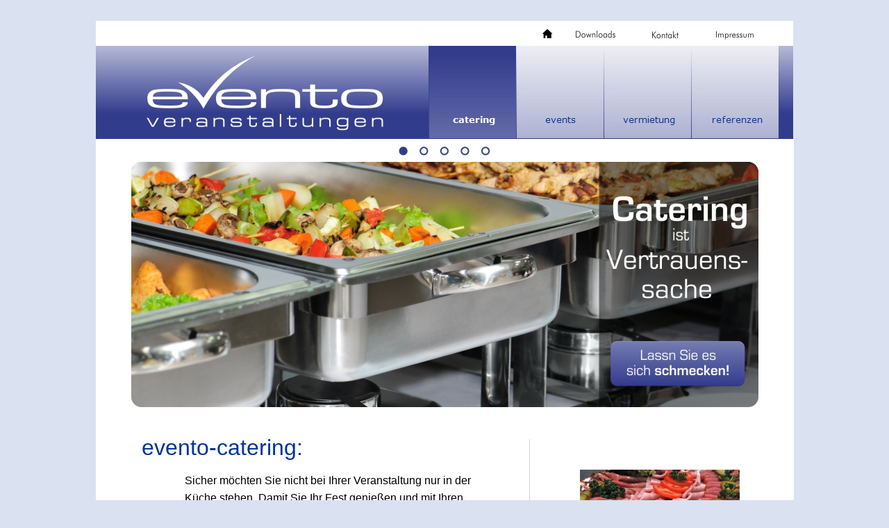

--- FILE ---
content_type: text/html
request_url: http://www.evento-veranstaltungen.de/html/catering.html
body_size: 2885
content:

<!DOCTYPE HTML PUBLIC "-//W3C//DTD HTML 4.01 Transitional//EN">
<html>
<head>
<title>Praxis, Zahnarzt, Praxis, Angela, Reichert, Eisenach, Team, Simone Bocklisch, Caroline Fritzlar, Empfehlung, Ärzte, Bewertung</title>
<meta http-equiv="Content-Type" content="text/html; charset=ISO-8859-1">
<meta name="Author" content="Sebastian Kreuzkamp, Werbeagentur Kreuzkamp, www.werbeagentur-eisenach.de">
<meta name="Description" content="evento Veranstaltungen - Ihr Veranstaltungs-Profi in Kölleda, Sömmerda und Thüringen – Catering
Events, Vermietung">
<meta name="Language" content="de">
<meta name="Keywords" content="evento Veranstaltungen, Kölleda, Catering
Events, Vermietung, Sömmerda, Erfurt, Koelleda, Thüringen, Patric, Nowak, 
Stephan, Jöck, Fasching, Familienfeier, Party, Partyservice, mobile, Cocktail-Bar">
<script type="text/javascript">
<!--
function F_loadRollover(){} function F_roll(){}
//-->
</script>
<script type="text/javascript" src="../assets/rollover.js">
</script>
<link rel="stylesheet" type="text/css" href="../html/fusion.css">
<link rel="stylesheet" type="text/css" href="../html/style.css">
<link rel="stylesheet" type="text/css" href="../html/site.css">
</head>
<body style="background-color: rgb(218,225,241); margin: 0px;" class="nof-centerBody">
 <div align="center">
  <table border="0" cellspacing="0" cellpadding="0">
   <tr>
    <td>
     <table border="0" cellspacing="0" cellpadding="0" width="1005">
      <tr valign="top" align="left">
       <td width="94" height="30"><img src="../assets/images/autogen/clearpixel.gif" width="94" height="1" border="0" alt=""></td>
       <td width="876"><img src="../assets/images/autogen/clearpixel.gif" width="876" height="1" border="0" alt=""></td>
       <td width="34"><img src="../assets/images/autogen/clearpixel.gif" width="34" height="1" border="0" alt=""></td>
       <td width="1"><img src="../assets/images/autogen/clearpixel.gif" width="1" height="1" border="0" alt=""></td>
      </tr>
      <tr valign="top" align="left">
       <td height="170" colspan="3" width="1004">
        <table border="0" cellspacing="0" cellpadding="0" width="1004" style="background-color: rgb(255,255,255); height: 170px;">
         <tr align="left" valign="top">
          <td>
           <table border="0" cellspacing="0" cellpadding="0" width="1004">
            <tr valign="top" align="left">
             <td height="8"></td>
             <td width="142"><img src="../assets/images/autogen/clearpixel.gif" width="142" height="1" border="0" alt=""></td>
             <td></td>
             <td width="15"><img src="../assets/images/autogen/clearpixel.gif" width="15" height="1" border="0" alt=""></td>
             <td></td>
            </tr>
            <tr valign="top" align="left">
             <td colspan="2" height="23"></td>
             <td width="347"><img id="Bild24" height="23" width="347" src="../assets/images/leiste_oben.jpg" border="0" alt="leiste_oben" title="leiste_oben" usemap="#map0"><map name="map0" id="map0"><area shape="rect" id="RechteckHotspot3" coords="158,0,343,23" href="../html/kontakt.html"><area shape="rect" id="RechteckHotspot4" coords="57,0,152,23" href="../html/kontakt.html"><area shape="rect" id="RechteckHotspot5" coords="5,0,51,23" href="../index.html"></map></td>
             <td colspan="2"></td>
            </tr>
            <tr valign="top" align="left">
             <td colspan="5" height="5"></td>
            </tr>
            <tr valign="top" align="left">
             <td height="134" width="479"><a href="../index.html"><img id="Bild10" height="134" width="479" src="../assets/images/header_logo.jpg" border="0" alt="header_logo" title="header_logo"></a></td>
             <td colspan="3" width="504">
              <table id="Navigationsleiste3" border="0" cellspacing="0" cellpadding="0" width="504">
               <tr valign="top" align="left">
                <td width="126"><a href="../html/catering.html" class="nof-navButtonAnchor" onmouseover="F_loadRollover('Navigationsschaltflaeche1','',0);F_roll('Navigationsschaltflaeche1',1)" onmouseout="F_roll('Navigationsschaltflaeche1',0)"><img id="Navigationsschaltflaeche1" name="Navigationsschaltflaeche1" height="134" width="126" src="../assets/images/autogen/catering_Hbutton_sec.jpg" onmouseover="F_loadRollover(this,'catering_HRbutton_sec.jpg',0)" border="0" alt="catering" title="catering"></a></td>
                <td width="126"><a href="../html/events.html" class="nof-navButtonAnchor" onmouseover="F_loadRollover('Navigationsschaltflaeche2','',0);F_roll('Navigationsschaltflaeche2',1)" onmouseout="F_roll('Navigationsschaltflaeche2',0)"><img id="Navigationsschaltflaeche2" name="Navigationsschaltflaeche2" height="134" width="126" src="../assets/images/autogen/events_Nbutton_pri.jpg" onmouseover="F_loadRollover(this,'events_NRbutton_sec.jpg',0)" border="0" alt="events" title="events"></a></td>
                <td width="126"><a href="../html/vermietung.html" class="nof-navButtonAnchor" onmouseover="F_loadRollover('Navigationsschaltflaeche3','',0);F_roll('Navigationsschaltflaeche3',1)" onmouseout="F_roll('Navigationsschaltflaeche3',0)"><img id="Navigationsschaltflaeche3" name="Navigationsschaltflaeche3" height="134" width="126" src="../assets/images/autogen/vermietung_Nbutton_pri.jpg" onmouseover="F_loadRollover(this,'vermietung_NRbutton_sec.jpg',0)" border="0" alt="vermietung" title="vermietung"></a></td>
                <td width="126" height="134"><a href="../html/referenzen.html" class="nof-navButtonAnchor" onmouseover="F_loadRollover('Navigationsschaltflaeche4','',0);F_roll('Navigationsschaltflaeche4',1)" onmouseout="F_roll('Navigationsschaltflaeche4',0)"><img id="Navigationsschaltflaeche4" name="Navigationsschaltflaeche4" height="134" width="126" src="../assets/images/autogen/referenzen_Nbutton_pri.jpg" onmouseover="F_loadRollover(this,'referenzen_NRbutton_sec.jpg',0)" border="0" alt="referenzen" title="referenzen"></a></td>
               </tr>
              </table>
             </td>
             <td width="21"><img id="Bild14" height="134" width="21" src="../assets/images/header_abschluss.jpg" border="0" alt="header_abschluss" title="header_abschluss"></td>
            </tr>
           </table>
          </td>
         </tr>
        </table>
       </td>
       <td></td>
      </tr>
      <tr valign="top" align="left">
       <td height="1117" colspan="4" width="1005">
        <table border="0" cellspacing="0" cellpadding="0" width="1005" style="background-color: rgb(255,255,255); height: 1117px;">
         <tr align="left" valign="top">
          <td>
           <table border="0" cellspacing="0" cellpadding="0" width="568">
            <tr valign="top" align="left">
             <td width="436" height="11"><img src="../assets/images/autogen/clearpixel.gif" width="436" height="1" border="0" alt=""></td>
             <td></td>
            </tr>
            <tr valign="top" align="left">
             <td height="13"></td>
             <td width="132"><img id="Bild15" height="13" width="132" src="../assets/images/1.jpg" border="0" alt="1" title="1"></td>
            </tr>
           </table>
           <table border="0" cellspacing="0" cellpadding="0" width="954">
            <tr valign="top" align="left">
             <td width="51" height="9"><img src="../assets/images/autogen/clearpixel.gif" width="51" height="1" border="0" alt=""></td>
             <td></td>
            </tr>
            <tr valign="top" align="left">
             <td height="353"></td>
             <td width="903"><img id="Bild16" height="353" width="903" src="../assets/images/header_catering.jpg" border="0" alt="header_catering" title="header_catering"></td>
            </tr>
           </table>
           <table cellpadding="0" cellspacing="0" border="0" width="928">
            <tr valign="top" align="left">
             <td>
              <table border="0" cellspacing="0" cellpadding="0" width="568">
               <tr valign="top" align="left">
                <td width="66" height="39"><img src="../assets/images/autogen/clearpixel.gif" width="66" height="1" border="0" alt=""></td>
                <td width="62"><img src="../assets/images/autogen/clearpixel.gif" width="62" height="1" border="0" alt=""></td>
                <td width="235"><img src="../assets/images/autogen/clearpixel.gif" width="235" height="1" border="0" alt=""></td>
                <td width="205"><img src="../assets/images/autogen/clearpixel.gif" width="205" height="1" border="0" alt=""></td>
               </tr>
               <tr valign="top" align="left">
                <td></td>
                <td colspan="2" width="297" class="TextObject">
                 <p style="margin-bottom: 0px;"><span style="font-family: Verdana,Tahoma,Arial,Helvetica,Sans-serif; font-size: 32px; color: rgb(0,51,153);">evento-catering:</span></p>
                </td>
                <td></td>
               </tr>
               <tr valign="top" align="left">
                <td colspan="4" height="16"></td>
               </tr>
               <tr valign="top" align="left">
                <td colspan="2"></td>
                <td colspan="2" width="440" class="TextObject">
                 <p style="line-height: 25px; margin-bottom: 0px;"><span style="font-family: Verdana,Tahoma,Arial,Helvetica,Sans-serif;">Sicher möchten Sie nicht bei Ihrer Veranstaltung nur in der Küche stehen. Damit Sie Ihr Fest genießen und mit Ihren Gästen ungetrübt feiern können,<br>bieten wir Ihnen unseren umfangreichen Catering- Service. Ob mit rustikalem Holzkohlegrill oder edlem Fingerfood, vom klassischem heißen Würstchen bis zum schmackhafter Spießbraten, vom Kalt/warm-Buffet bis zum 5-Gang Menü- für jeden Geschmack und jedes Budget haben wir das Richtige.<br>Wir unterstützen Sie bei der Auswahl von Speisen und Getränken, übernehmen den kompletten Transport, Service und Reinigung.<br>Auf Wunsch stellen wir Ihnen auch das entsprechende Geschirr, Besteck, Sitzmöbel und Service-Personal.<br><br>Überraschen Sie Ihre Gäste!<br>Für die besondere Party empfehlen wir Ihnen unsere mobile Cocktail-Bar. Sie ist flexibel einsetzbar und immer ein kulinarisches Highlight auf jeder Veranstaltung. </span></p>
                </td>
               </tr>
              </table>
             </td>
             <td>
              <table border="0" cellspacing="0" cellpadding="0" width="360">
               <tr valign="top" align="left">
                <td width="56" height="46"><img src="../assets/images/autogen/clearpixel.gif" width="56" height="1" border="0" alt=""></td>
                <td></td>
                <td width="72"><img src="../assets/images/autogen/clearpixel.gif" width="72" height="1" border="0" alt=""></td>
                <td width="2"><img src="../assets/images/autogen/clearpixel.gif" width="2" height="1" border="0" alt=""></td>
                <td width="228"><img src="../assets/images/autogen/clearpixel.gif" width="228" height="1" border="0" alt=""></td>
                <td width="1"><img src="../assets/images/autogen/clearpixel.gif" width="1" height="1" border="0" alt=""></td>
               </tr>
               <tr valign="top" align="left">
                <td height="44"></td>
                <td rowspan="5" width="1"><img id="Rechteck1" height="625" width="1" src="../assets/images/autogen/a_Rectangle_1.gif" border="0"></td>
                <td colspan="4"></td>
               </tr>
               <tr valign="top" align="left">
                <td height="153"></td>
                <td></td>
                <td colspan="2" width="230"><img id="Bild20" height="153" width="230" src="../assets/images/catering1.jpg" border="0" alt="catering1" title="catering1"></td>
                <td></td>
               </tr>
               <tr valign="top" align="left">
                <td height="22"></td>
                <td colspan="4"></td>
               </tr>
               <tr valign="top" align="left">
                <td height="172"></td>
                <td colspan="2"></td>
                <td colspan="2" width="229"><img id="Bild25" height="172" width="229" src="../assets/images/catering2.jpg" border="0" alt="catering2" title="catering2"></td>
               </tr>
               <tr valign="top" align="left">
                <td height="234"></td>
                <td colspan="4"></td>
               </tr>
              </table>
             </td>
            </tr>
           </table>
          </td>
         </tr>
        </table>
       </td>
      </tr>
      <tr valign="top" align="left">
       <td height="75" colspan="4" width="1005">
        <table border="0" cellspacing="0" cellpadding="0" width="1005" style="background-color: rgb(255,255,255); height: 75px;">
         <tr align="left" valign="top">
          <td>
           <table border="0" cellspacing="0" cellpadding="0" width="1004">
            <tr valign="top" align="left">
             <td height="41" width="1004"><img id="Bild17" height="41" width="1004" src="../assets/images/leiste_unten.jpg" border="0" alt="leiste_unten" title="leiste_unten" usemap="#map1"><map name="map1" id="map1"><area shape="rect" id="RechteckHotspot1" coords="754,9,895,33" href="../html/kontakt.html"></map></td>
            </tr>
            <tr valign="top" align="left">
             <td height="34" width="1004"><img id="Bild18" height="34" width="1004" src="../assets/images/leiste_unten_1.jpg" border="0" alt="leiste_unten_1" title="leiste_unten_1" usemap="#map2"><map name="map2" id="map2"><area shape="rect" id="RechteckHotspot2" coords="737,6,906,29" href="../html/kontakt.html"></map></td>
            </tr>
           </table>
          </td>
         </tr>
        </table>
       </td>
      </tr>
      <tr valign="top" align="left">
       <td colspan="4" height="13"></td>
      </tr>
      <tr valign="top" align="left">
       <td></td>
       <td width="876" class="TextObject">
        <h1 style="text-align: center;"><span style="font-family: Arial,Helvetica,Geneva,Sans-serif; font-size: 13px;"><span style="font-weight: normal;">&#169; 2011:</span> Werbeagentur Kreuzkamp, <span style="font-weight: normal;">Eisenach</span> • <a href="http://www.werbeagentur-eisenach.de">www.werbeagentur-eisenach.de</a><br></span>&nbsp;</h1>
        <p style="text-align: center; margin-bottom: 0px;"><span style="font-family: Arial,Helvetica,Geneva,Sans-serif; font-size: 13px;"><br></span>&nbsp;</p>
       </td>
       <td colspan="2"></td>
      </tr>
     </table>
    </td>
   </tr>
  </table>
 </div>
</body>
</html>
 

--- FILE ---
content_type: text/css
request_url: http://www.evento-veranstaltungen.de/html/style.css
body_size: 1375
content:
.nof_formsHandler_label {  
  display: block;
  white-space: nowrap;
  text-align: right;
  padding-left: 5px;
  cursor: pointer
}
.nof_formsHandler_input_button {
  margin-right: 5px
}
.nof_formsHandler_input_reset {
  margin-right: 5px
}
.nof_formsHandler_input_submit { 
  margin-right: 5px
}
.nof_formsHandler_errorText {  
  color: rgb(255,0,0)
}
.nof_formsHandler_successText {  
  font-weight: bold;
  width: 100%;
  display: block;
  text-align: center;
  background-color: rgb(255,204,0);
  padding: 3px
}
.nof_formsHandler_text { 
  font-family: Arial;
  font-size: 13px
}
.nof_formsHandler_link { 
  color: rgb(31,75,140);
  font-size: 13px;
  font-weight: bold;
  text-decoration: none
}
.nof_formsHandler_header { 
  background-color: rgb(173,199,238);
  border: 2px solid rgb(127,186,243);
  padding: 5px
}
.nof_formsHandler_footer { 
  background-color: rgb(173,199,238);
  border: 2px solid rgb(127,186,243);
  padding: 2px
}
.nof_formsHandler_contentCell {
  padding: 2px
}
.nof_formsHandler_columnHeadingRow { 
  background-color: rgb(211,208,208);
  padding: 3px;
  font-weight: bold
}
.nof_formsHandler_textarea { 
   font-size: 13px;
  font-family: Arial
}
.nof_formsHandler_heading {  
  font-weight: bold;
  color: rgb(58,58,85);
  font-size: 14px
}
.nof_formsHandler_content {  
  background-color: rgb(237,237,237);
  padding: 2px;
  border-left: 2px solid rgb(127,186,243);
  border-right: 2px solid rgb(127,186,243)
}

/* Email Page */
.nof_emailPage_label {  
  display: block;
  white-space: nowrap;
  text-align: right;
  padding-left: 5px;
  cursor: pointer
}
.nof_emailPage_input_button {
  margin-right: 5px
}
.nof_emailPage_input_reset {
  margin-right: 5px
}
.nof_emailPage_input_submit { 
  margin-right: 5px
}
.nof_emailPage_errorText {  
  color: rgb(255,0,0)
}
.nof_emailPage_text { 
  font-family: Arial;
  font-size: 13px
}
.nof_emailPage_link { 
  color: rgb(31,75,140);
  font-size: 13px;
  font-weight: bold;
  text-decoration: none
}
.nof_emailPage_header { 
  background-color: rgb(173,199,238);
  border: 2px solid rgb(127,186,243);
  padding: 5px
}
.nof_emailPage_footer { 
  background-color: rgb(173,199,238);
  border: 2px solid rgb(127,186,243);
  padding: 2px
}
.nof_emailPage_contentCell {
  padding: 2px
}
.nof_emailPage_columnHeadingRow { 
  background-color: rgb(211,208,208);
  padding: 3px;
  font-weight: bold
}
.nof_emailPage_textarea { 
   font-size: 13px;
  font-family: Arial
}
.nof_emailPage_heading {  
  font-weight: bold;
  color: rgb(58,58,85);
  font-size: 14px
}
.nof_emailPage_content {  
  background-color: rgb(237,237,237);
  padding: 2px;
  border-left: 2px solid rgb(127,186,243);
  border-right: 2px solid rgb(127,186,243)
}

/* Secure Site */
.nof_secureSite_label {  
  display: block;
  white-space: nowrap;
  text-align: right;
  padding-left: 5px;
  cursor: pointer
}
.nof_secureSite_input_button {
  margin-right: 5px
}
.nof_secureSite_input_reset {
  margin-right: 5px
}
.nof_secureSite_input_submit { 
  margin-right: 5px
}
.nof_secureSite_errorText {  
  color: rgb(255,0,0)
}
.nof_secureSite_successText {  
  font-weight: bold;
  width: 100%;
  display: block;
  text-align: center;
  background-color: rgb(255,204,0);
  padding: 3px
}
.nof_secureSite_text { 
  font-family: Arial;
  font-size: 13px
}
.nof_secureSite_link { 
  color: rgb(31,75,140);
  font-size: 13px;
  font-weight: bold;
  text-decoration: none
}
.nof_secureSite_header { 
  background-color: rgb(173,199,238);
  border: 2px solid rgb(127,186,243);
  padding: 5px
}
.nof_secureSite_footer { 
  background-color: rgb(173,199,238);
  border: 2px solid rgb(127,186,243);
  padding: 2px
}
.nof_secureSite_contentCell {
  padding: 2px
}
.nof_secureSite_columnHeadingRow { 
  background-color: rgb(211,208,208);
  padding: 3px;
  font-weight: bold
}
.nof_secureSite_heading {  
  font-weight: bold;
  color: rgb(58,58,85);
  font-size: 14px
}
.nof_secureSite_content {  
  background-color: rgb(237,237,237);
  padding: 2px;
  border-left: 2px solid rgb(127,186,243);
  border-right: 2px solid rgb(127,186,243)
}

/* New */
.nof_news_label {  
  display: block;
  white-space: nowrap;
  text-align: right;
  padding-left: 5px;
  cursor: pointer
}
.nof_news_input_button {
  margin-right: 5px
}
.nof_news_input_reset {
  margin-right: 5px
}
.nof_news_input_submit { 
  margin-right: 5px
}
.nof_news_errorText {  
  color: rgb(255,0,0)
}
.nof_news_text { 
  font-family: Arial;
  font-size: 13px
}
.nof_news_link { 
  color: rgb(31,75,140);
  font-size: 13px;
  font-weight: bold;
  text-decoration: none
}
.nof_news_header { 
  background-color: rgb(173,199,238);
  border: 2px solid rgb(127,186,243);
  padding: 5px
}
.nof_news_footer { 
  background-color: rgb(173,199,238);
  border: 2px solid rgb(127,186,243);
  padding: 2px
}
.nof_news_contentCell {
  padding: 2px
}
.nof_news_columnHeadingRow { 
  background-color: rgb(211,208,208);
  padding: 3px;
  font-weight: bold
}
.nof_news_textarea { 
   font-size: 13px;
  font-family: Arial
}
.nof_news_heading {  
  font-weight: bold;
  color: rgb(58,58,85);
  font-size: 14px
}
.nof_news_content {  
  background-color: rgb(237,237,237);
  padding: 2px;
  border-left: 2px solid rgb(127,186,243);
  border-right: 2px solid rgb(127,186,243)
}
.nof_news_author { 
  font-style: italic
}
.nof_news_date { 
  font-weight: bold;
  color: rgb(153,153,153)
}
.nof_news_title {
  font-size: 16px;
  font-weight: bold;
  margin: 0px
}
.nof_news_message {
  margin: 0px
}
.nof_news_maxPicSize {
  font-size: 10px;
  padding-left: 5px;
  white-space: nowrap
}

/* FAQ */
.nof_faq_label {  
  display: block;
  white-space: nowrap;
  text-align: right;
  padding-left: 5px;
  cursor: pointer
}
.nof_faq_input_button {
  margin-right: 5px
}
.nof_faq_input_reset {
  margin-right: 5px
}
.nof_faq_input_submit { 
  margin-right: 5px
}
.nof_faq_select {
  margin-right: 5px
}
.nof_faq_text { 
  font-family: Arial;
  font-size: 13px
}
.nof_faq_link { 
  color: rgb(31,75,140);
  font-size: 13px;
  font-weight: bold;
  text-decoration: none
}
.nof_faq_header { 
  background-color: rgb(173,199,238);
  border: 2px solid rgb(127,186,243);
  padding: 5px
}
.nof_faq_footer { 
  background-color: rgb(173,199,238);
  border: 2px solid rgb(127,186,243);
  padding: 2px
}
.nof_faq_contentCell {
  padding: 2px
}
.nof_faq_columnHeadingRow { 
  background-color: rgb(211,208,208);
  padding: 3px;
  font-weight: bold
}
.nof_faq_textarea { 
   font-size: 13px;
  font-family: Arial
}
.nof_faq_heading {  
  font-weight: bold;
  color: rgb(58,58,85);
  font-size: 14px
}
.nof_faq_content {  
  background-color: rgb(237,237,237);
  padding: 2px;
  border-left: 2px solid rgb(127,186,243);
  border-right: 2px solid rgb(127,186,243)
}
.nof_faq_categoryBlock {
  padding-top: 5px;
  padding-bottom: 5px
}
.nof_faq_category {
  font-size: 14px
}
.nof_faq_question {
  font-size: 16px;
  font-weight: bold
}

/* Guestbook */
.nof_guestbook_label {  
  display: block;
  white-space: nowrap;
  text-align: right;
  padding-left: 5px;
  cursor: pointer
}
.nof_guestbook_input_button {
  margin-right: 5px
}
.nof_guestbook_input_reset {
  margin-right: 5px
}
.nof_guestbook_input_submit { 
  margin-right: 5px
}
.nof_guestbook_select {
  margin-right: 5px
}
.nof_guestbook_text { 
  font-family: Arial;
  font-size: 13px
}
.nof_guestbook_link { 
  color: rgb(31,75,140);
  font-size: 13px;
  font-weight: bold;
  text-decoration: none
}
.nof_guestbook_header { 
  background-color: rgb(173,199,238);
  border: 2px solid rgb(127,186,243);
  padding: 5px
}
.nof_guestbook_footer { 
  background-color: rgb(173,199,238);
  border: 2px solid rgb(127,186,243);
  padding: 2px
}
.nof_guestbook_contentCell {
  padding: 2px
}
.nof_guestbook_columnHeadingRow { 
  background-color: rgb(211,208,208);
  padding: 3px;
  font-weight: bold
}
.nof_guestbook_textarea { 
   font-size: 13px;
  font-family: Arial
}
.nof_guestbook_heading {  
  font-weight: bold;
  color: rgb(58,58,85);
  font-size: 14px
}
.nof_guestbook_content {  
  background-color: rgb(237,237,237);
  padding: 2px;
  border-left: 2px solid rgb(127,186,243);
  border-right: 2px solid rgb(127,186,243)
}
.nof_guestbook_required {
  color: rgb(255,0,0)
}
.nof_guestbook_textLabel {
  font-weight: bold
}
.nof_guestbook_formInstructions {
  font-size: 10px
}

/* Testimonials */
.nof_testimonials_label {  
  display: block;
  white-space: nowrap;
  text-align: right;
  padding-left: 5px;
  cursor: pointer
}
.nof_testimonials_input_button {
  margin-right: 5px
}
.nof_testimonials_input_reset {
  margin-right: 5px
}
.nof_testimonials_input_submit { 
  margin-right: 5px
}
.nof_testimonials_text { 
  font-family: Arial;
  font-size: 13px
}
.nof_testimonials_link { 
  color: rgb(31,75,140);
  font-size: 13px;
  font-weight: bold;
  text-decoration: none
}
.nof_testimonials_header { 
  background-color: rgb(173,199,238);
  border: 2px solid rgb(127,186,243);
  padding: 5px
}
.nof_testimonials_footer { 
  background-color: rgb(173,199,238);
  border: 2px solid rgb(127,186,243);
  padding: 2px
}
.nof_testimonials_contentCell {
  padding: 2px
}
.nof_testimonials_columnHeadingRow { 
  background-color: rgb(211,208,208);
  padding: 3px;
  font-weight: bold
}
.nof_testimonials_textarea { 
   font-size: 13px;
  font-family: Arial
}
.nof_testimonials_heading {  
  font-weight: bold;
  color: rgb(58,58,85);
  font-size: 14px
}
.nof_testimonials_content {  
  background-color: rgb(237,237,237);
  padding: 2px;
  border-left: 2px solid rgb(127,186,243);
  border-right: 2px solid rgb(127,186,243)
}
.nof_testimonials_maxPicSize {
  font-size : 10px;
  padding-left : 5px;
  white-space : nowrap
}
.nof_testimonials_author {
  white-space : nowrap;
  font-style : italic;
  margin-right : 5px
}
.nof_testimonials_testimonial {
  font-weight : bold;
  font-size : 16px;
  margin : 0px
}
.nof_testimonials_date {
  font-weight : bold;
  color : rgb(153,153,153)
}
.nof_testimonials_description {
  margin : 0px
}
.nof_testimonials_required {
  color : rgb(255,0,0)
}
.nof_testimonials_successText {  
  font-weight: bold;
  width: 100%;
  display: block;
  text-align: center;
  background-color: rgb(255,204,0);
  padding: 3px
}

.nof_EmptyStyleBanners1-Default {
font-family:verdana; font-size:29px; font-weight:700; font-style:normal; color:#000000 
}

.nof_EmptyStyleNavbar4-Regular {
font-family:verdana; font-size:13px; font-weight:normal; font-style:normal; color:rgb(0,51,153) 
}

.nof_EmptyStyleNavbar5-Rollover {
font-family:verdana; font-size:13px; font-weight:normal; font-style:normal; color:rgb(255,255,255) 
}

.nof_EmptyStyleNavbar6-Highlighted {
font-family:verdana; font-size:13px; font-weight:700; font-style:normal; color:rgb(255,255,255) 
}

.nof_EmptyStyleNavbar7-HighlightedRollover {
font-family:verdana; font-size:13px; font-weight:700; font-style:normal; color:rgb(255,255,0) 
}

.nof_EmptyStyleNavbar9-Regular {
font-family:verdana; font-size:13px; font-weight:700; font-style:normal; color:#5e5d5c 
}

.nof_EmptyStyleNavbar10-Rollover {
font-family:verdana; font-size:13px; font-weight:700; font-style:normal; color:#186ed1 
}

.nof_EmptyStyleNavbar11-Highlighted {
font-family:verdana; font-size:13px; font-weight:700; font-style:normal; color:#535251 
}

.nof_EmptyStyleNavbar12-HighlightedRollover {
font-family:verdana; font-size:13px; font-weight:700; font-style:normal; color:#186ed1 
}
